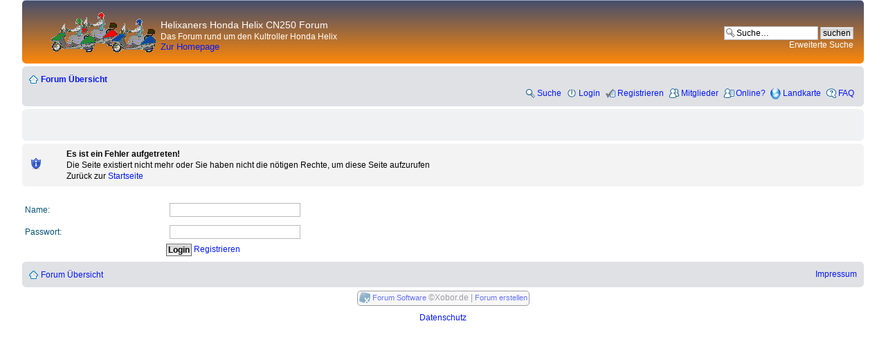

--- FILE ---
content_type: text/html; charset=iso-8859-1
request_url: http://helixaner.xobor.de/f13-Elektrik.html
body_size: 5011
content:

<!DOCTYPE html PUBLIC "-//W3C//DTD XHTML 1.0 Strict//EN" "http://www.w3.org/TR/xhtml1/DTD/xhtml1-strict.dtd">

<HTML xmlns="http://www.w3.org/1999/xhtml" xmlns:fb="http://www.facebook.com/2008/fbml" xml:lang="de" lang="de">
<head>

<!--<meta http-equiv="X-UA-Compatible" content="IE=EmulateIE7" />-->

<link rel="shortcut icon" href="//files.homepagemodules.de/b583570/a_79_e039cb14.ico" type="image/x-icon">
<meta property="xobor:tid" content="110"/>
<meta http-equiv="Content-Type" content="text/html" />
<meta http-equiv="Content-Language" content="de" />
<meta http-equiv="content-style-type" content="text/css" />
<meta property="og:title" content="Helixaners Honda Helix Forum"/> <meta property="og:type" content="article"/>
<meta property="og:image" content="https://files.homepagemodules.de/b583570/a_87_cfd7990f.gif"/>
<link rel="image_src" href="https://files.homepagemodules.de/b583570/a_87_cfd7990f.gif" />
<meta property="og:url" content="http://helixaner.xobor.de/f13-Elektrik.html"/><meta property="og:site_name" content="Helixaners Honda Helix Forum"/>
<meta name="viewport" content="width=device-width, initial-scale=1">
<meta name="description" content="Forum f&uuml;r die Liebhaber und Fahrer des Kultrollers Honda Helix CN 250, auch bekannt unter den Namen Fusion, Spazio und Helite." />
<meta name="robots" content="NOINDEX,FOLLOW" />
<link rel="stylesheet" type="text/css" href="style4048-tglobal-110-global-1.css" />

<script language="javascript" type="text/javascript" src="//img.homepagemodules.de/ds/static/jquery/min/jquery-1.7.1.min.js"></script>

<script type="text/javascript">var xobor_plugin_default_configs = {
libjs: {
jqueryui: '//img.homepagemodules.de/ds/static/jquery/ui/jquery-ui-1.8.5.custom.js'
},
libcss: {
jqueryui: '//img.homepagemodules.de/ds/static/jquery/css/ui-lightness/jquery-ui-1.8.5.custom.css'
}
};</script>
<script type="text/javascript" src="plugin4048.js"></script>

<script type="text/Javascript" src="script4048.js"></script>
<link rel="alternate" type="application/rss+xml" title="Helixaners Honda Helix Forum" href="feed/all.rss" />
<title>Helixaners Honda Helix Forum</title>
<style type="text/css">
.flat {display:block;margin: 0 auto;width:51px;height:19px;align:center;}
.flatimg {background-image:url(http://www.bilder-hochladen.net/files/yb4-ac.gif);align:center;}
.flatimg:hover {background-position: 0 -19px;align:center;}
.threaded{display:block;margin: 0 auto;width:84px;height:19px;align:center;}
.threadedimg {background-image:url(http://www.bilder-hochladen.net/files/yb4-ad.gif);align:center;}
.threadedimg:hover {background-position: 0 -19px;align:center;}
.nav_n ul {list-style-image: none; list-style: none; float: right; margin-bottom: 7px;}
.nav_n ul li {padding: 0px; margin: 0px; z-index: 100; display: inline; background-repeat: no-repeat; background-position: top left; padding-bottom: 5px; margin-right: 4px;}
.nav_n ul li ul {position: absolute; text-align: left; min-width: 100%; background-color: #e0e1e5;}
.nav_n ul li ul li {white-space: nowrap; float: none; clear: both; display: block; text-align: left !important; padding: 4px 12px; min-width: 100%; margin: 0px; z-index: 500; background-color: #e0e1e5;}
.nav_n a {background-repeat: no-repeat; background-position: left center;}
ul.nav_close {display: none !important;}
ul.nav_open {display: block;}
.dwn {border: none; vertical-align: middle; margin-right: 3px;}
</style>

</head>
<body class="section-index ltr ">
<!-- Load Facebook SDK for JavaScript -->
<div id="fb-root"></div>
<script type="text/plain" data-type="text/javascript" data-name="facebook">
window.fbAsyncInit = function() {
FB.init({

xfbml : true,
version : 'v2.7'
});
};
(function(d, s, id){
var js, fjs = d.getElementsByTagName(s)[0];
if (d.getElementById(id)) {return;}
js = d.createElement(s); js.id = id;
js.src = "//connect.facebook.net/de_DE/sdk.js";
fjs.parentNode.insertBefore(js, fjs);
}(document, 'script', 'facebook-jssdk'));
</script>
<style>.fb_iframe_widget_lift{z-index:1000 !important;}</style>


<div id="pagewidth">
<div id="wrap">
<a id="top" name="top" accesskey="t"></a>
<div id="page-header">
<div class="headerbar">
<div class="inner"><span class="corners-top"><span></span></span>

<div id="forumlogo">
<a href="./"><img id="thelogo" src="//files.homepagemodules.de/b583570/a_87_cfd7990f.gif" alt="" /></a><div class="logotext"><h2>  Helixaners Honda Helix CN250 Forum</h2>  Das Forum rund um den Kultroller Honda Helix
</br>
<font size="2">
<a href="http://www.helixaner.de/"/a>
<a href="http://www.helixaner.de" target="_blank">Zur Homepage</a>
</font></div>
</div>
<style>
.headerbar{position:relative;}

#search-box{position:absolute; right:10px; bottom:20px;}
#thelogo{padding:5px;vertical-align: middle;} #forumlogo{text-align:left; max-width:95%; margin:auto;} .logotext{vertical-align: middle;}
.logotext{display:inline-block;}
</style>

<div id="search-box">
<form method="get" action="./search.php" name="hpmsearchform">
<input type="hidden" name="zeit" value="9999">
<input type="hidden" name="s" value="2">
<input type="hidden" name="forum" value="0">
<fieldset>
<input name="suchen" id="keywords" type="text" maxlength="128" title="Suche" class="inputbox search" value="Suche&#8230;" onclick="if(this.value=='Suche&#8230;')this.value='';" onblur="if(this.value=='')this.value='Suche&#8230;';" />
<input class="button2" value="suchen" type="submit" /><br />
<a href="./search.php" title="Erweiterte Suche">Erweiterte Suche</a> </fieldset>
</form>
</div>
<span class="corners-bottom"><span></span></span></div>
</div>

<div class="navbar">
<div class="inner"><span class="corners-top"><span></span></span>
<ul class="linklist">

<li class="icon-home"><a href="./" accesskey="h"><b>Forum Übersicht</b></a></li>
</ul>

<div class="nav_n" id="nav_n">
<ul>


<li onmouseout="togSub('link_search')" onmouseover="togSub('link_search')" id="link_search" style="position: relative;" >
<a href="search.php" class="icon-link_search" style="padding-left: 18px;">
Suche</a>
</li>

<li onmouseout="togSub('link_login')" onmouseover="togSub('link_login')" id="link_login" style="position: relative;" >
<a href="login.php" class="icon-link_login" style="padding-left: 18px;">
Login</a>
</li>

<li onmouseout="togSub('link_register')" onmouseover="togSub('link_register')" id="link_register" style="position: relative;" >
<a href="anmeldung.php" class="icon-link_register" style="padding-left: 18px;">
Registrieren</a>
</li>

<li onmouseout="togSub('link_userlist')" onmouseover="togSub('link_userlist')" id="link_userlist" style="position: relative;" >
<a href="userlist.php" class="icon-link_userlist" style="padding-left: 18px;">
Mitglieder</a>
</li>

<li onmouseout="togSub('link_online')" onmouseover="togSub('link_online')" id="link_online" style="position: relative;" >
<a href="useronline.php" class="icon-link_online" style="padding-left: 18px;">
Online?</a>
</li>

<li onmouseout="togSub('link_geomap')" onmouseover="togSub('link_geomap')" id="link_geomap" style="position: relative;" >
<a href="geomap.php" class="icon-link_geomap" style="padding-left: 18px;">
Landkarte</a>
</li>

<li onmouseout="togSub('link_faq')" onmouseover="togSub('link_faq')" id="link_faq" style="position: relative;" >
<a href="faq.php#faq" class="icon-link_faq" style="padding-left: 18px;">
FAQ</a>

</li>

</ul>
<div style="clear: both;"></div>
</div>

<script type="text/Javascript">
<!--
var arrId = new Array('admin', 'search', 'ucp', 'mail', 'login', 'logout', 'online', 'member', 'geomap', 'calendar', 'gallery', 'faq', 'register', 'userlist');
var icId = new Array('admin.png', 'icon_search.gif', 'icon_ucp.gif', 'mail.png', 'icon_logout.gif', 'icon_logout.gif', 'icon_ucp.gif', 'icon_members.gif', 'map.png', 'kalendar.png', 'gallery.png', 'icon_faq.gif', 'icon_register.gif', 'icon_members.gif');
var base = "http://img.homepagemodules.de/s2/images/";
for (var i=0; i<arrId.length; i++){try{document.getElementById('link_'+arrId[i]).style.backgroundImage = "url("+base+icId[i]+")";} catch(err){}}
-->
</script>

<span class="corners-bottom"><span></span></span></div>
</div>
</div>

<div id="page-body" >

<script>
            var tuserID = 0;
            var xoborPluginData = {};
            var xoborDynamic = [];
            
                //////////////////////////////////////////////////////////////////////
                /* Loading config-, meta- and global-data from:  imageclientextjs */
                //////////////////////////////////////////////////////////////////////
                try {
                    var xstatic_imageclientextjsmeta = jQuery.parseJSON('{"imageclientextjs":{"confVars":{"canuse":"all","canuse_boolean":true}}}'); 
                    jQuery.extend(xoborPluginData, xstatic_imageclientextjsmeta);
                } catch(e) {
                    console.log("Plugin Data Error",e);
                }
                //////////////////////////////////////////////////////////////////////
                //////////////////////////////////////////////////////////////////////
                
                </script><div class="clear"></div><div class="panel bg2"><div class="inner"><span class="corners-top"><span></span></span><div class="content" padding:0px;>
        <!-- miranus_ads -->
<ins data-revive-zoneid="3" data-revive-board="583570" data-revive-admin="" data-revive-id="0e4717249d9593eb3b2523918a18f899"></ins>
<script async crossorigin="anonymous" src="//xba.miranus.com/www/delivery/asyncjs.php"></script><script async crossorigin="anonymous" src="ws.php?t=1769082280&n=revive"></script>

<!-- ### adb() ### -->
</div><span class="corners-bottom"><span></span></span></div></div> <script src="/js/advertisement.js"></script> <script> if (typeof jQuery === "undefined") { var jq = document.createElement('script'); jq.type = 'text/javascript'; jq.src = '//img.homepagemodules.de/ds/static/jquery/min/jquery-1.7.1.min.js'; document.getElementsByTagName('head')[0].appendChild(jq); } dfghdd1ac6edc82c2af39b19ebe928a5d43ad(); function dfghdd1ac6edc82c2af39b19ebe928a5d43ad() { if (typeof jQuery !== "undefined") { var dfg89w4f = false; var adcdata = {}; try {if(noabp){dfg89w4f = false;} else {dfg89w4f = true;}} catch(e) {dfg89w4f = true} if (dfg89w4f === false) { adcdata["action"] = "gooduser"; } else { adcdata["action"] = "baduser"; } if (adcdata["action"]) { $.ajax({ url: "/ajax/handler.php?method=atrapuser", type: "POST", cache: false, data: JSON.stringify(adcdata), success: function(response) { } }); } } else { window.setTimeout("dfghdd1ac6edc82c2af39b19ebe928a5d43ad()", 500); } } </script> <div class="panel"><div class="inner"><span class="corners-top"><span></span></span><div class="content"><div>

<div style="float: left; text-align:left;">
<table width="100%">
<tr>
<td width="50px">
<img src="http://files.homepagemodules.de/b2001010/a_366.png" />
</td>
<td>
<b>Es ist ein Fehler aufgetreten!</b><br/> Die Seite existiert nicht mehr oder Sie haben nicht die nötigen Rechte, um diese Seite aufzurufen<br>
Zurück zur <a href="./">Startseite</a><br/>
</td>
</tr>
</table>
</div>
</div></div><span class="corners-bottom"><span></span></span></div></div>

<div style="clear: both;"></div>

<table style="width:80%; margin:15px 0px 0px 0px; text-align:left;">
<tr>
<td style="width:50%;">
<form method="POST" action="./login.php?goto=%2Ff13-Elektrik.html" onsubmit="">
<input type="hidden" name="last_location" value="">
<input type="hidden" name="next_location" value="/f13-Elektrik.html">
<table width="100%">
<tr>
<td>Name:</td>
<td style="padding: 5px;"><input type="text" tabindex="6" name="name" size="25" value="" class="inputbox autowidth" style="width: 100%;"/></td>
</tr>
<tr>
<td>Passwort:</td>
<td style="padding: 5px;"><input type="password" tabindex="7" name="pww" size="25" value="" class="inputbox autowidth" style="width: 100%;"/></td>
</tr>

<tr>
<td></td>
<td><input type="submit" name="B1" size="25" value="Login" tabindex="9" class="inputbox autowidth button button1" /> <a href="/anmeldung.php">Registrieren</a></td>
</tr>
</table>
</form>
</td>

</tr>
</table>
<style type='text/css'>.mobileview #forumtitle{display:none !important;}</style>

<!-- ads_err_stats: addspam: , x_n_a_display: , adsense_deactivated_werb: , ad_nosense: 0, ad_adsleg: , no_ads_page: 1, ad_adsense: 
    


     NULL -->


<script src="https://addpics.com/js/bin/sdk.js"></script>

</div>

<div id="page-footer">
<div class="navbar">
<div class="inner"><span class="corners-top"><span></span></span>
<ul class="linklist">
<li class="icon-home"><a href="./" accesskey="h">Forum Übersicht</a></li>

<li class="rightside"><a href="./faq.php">Impressum</a> </li>
</ul>
<span class="corners-bottom"><span></span></span></div>
</div>
</div>
</div>
</div>
<script>
function initDonationBlocks(){
$('.donationbox .donation_goal_target').html('' + '&euro;');
$('.donationbox .donation_goal_percent_current').html("%");
$('.donationbox .ppercent').css('width',"%");
}
try{initDonationBlocks();}catch(e){}
</script>
<div>
<a id="bottom" name="bottom" accesskey="z"></a>
</div>
<script>try{klaroConfig.services = klaroConfig.services.concat( custom_klaro_services )} catch(e){console.log(e);}; klaro.getManager(klaroConfig).watch(klaroWatcher);</script>
<script>try{klaro.getManager(klaroConfig).applyConsents()}catch(e){}</script>
<div align="center" style="margin:0 auto;padding:0;margin-top:5px;width:auto;border:0px;"><table cellspacing="0" cellpadding="0"  border="0" align="center" style="opacity: 0.6;filter:alpha(opacity=60);-moz-opacity:.60;margin-top:2px;-moz-border-radius: 5px; -webkit-border-radius: 5px; border-radius:5px; border:1px solid #5d5d66; background-color:#f2f3f5;width:auto;">

<tr><td><img style="border: 0pt none; padding: 1px 2px 0px 2px; margin: 0pt;" src="//img.homepagemodules.de/xl16c.png" alt="Xobor" /> </td><td nowrap="nowrap" style="padding:1px 2px 2px 1px;color:#5d5d66; font-family: Verdana, Arial, Helvetica, sans-serif; font-size: 12px!important; line-height:13px; font-weight: normal;text-align:center"><a href="http://www.xobor.de/Xobor-Forum-Software.html" target="_blank" style="color:#0519f7;font-size:11px!important;">Forum Software</a> &copy;Xobor.de | <a href="http://www.xobor.de/" target="_blank" style="color:#0519f7;font-size:11px!important;">Forum erstellen</a></td></tr></table></div>
    <div style='text-align: center; margin-top:10px; margin-bottom:10px'><a href='./datenschutz.html'>Datenschutz</a></div>    <script type="text/javascript">
// var ao_subid = "";

var ao_isST = false;
</script>
   
    
        </body>
</html>